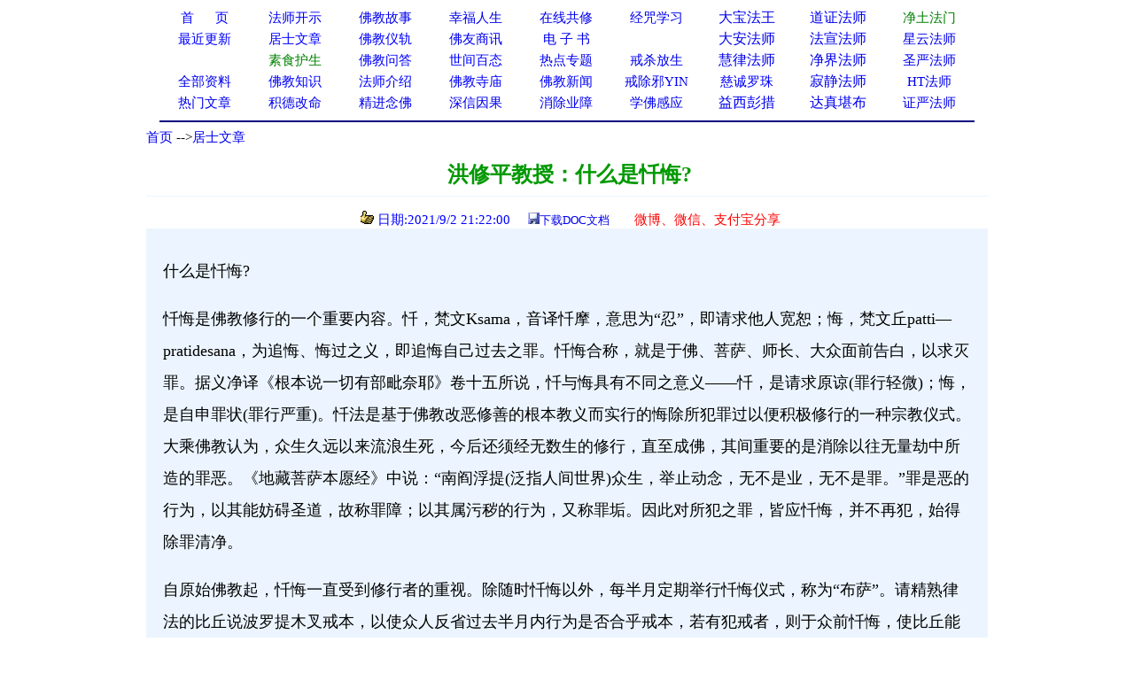

--- FILE ---
content_type: text/html
request_url: http://www.xuefo.net/nr/article63/627081.html
body_size: 18640
content:

<head>

<meta http-equiv="Content-Type" content="text/html; charset=gb2312">
<title>洪修平教授：什么是忏悔?－－学佛网</title>
<meta http-equiv="Content-Language" content="zh-cn">
<meta name="mobile-agent" content="format=html5;url=http://text.xuefo.tw/show1.asp?id=627081">
<meta http-equiv="Cache-Control" content="no-transform " />  
<META NAME="description" CONTENT="洪修平教授,洪修平教授"> 
<STYLE type=text/css>
a{text-decoration: none;}
</STYLE>
<style type="text/css">
<!--
.style_txt {line-height: 2em}
.style_txt {font-size: 18px}
-->
</style>
<link rel="icon" href="data:;base64,=">
</head>
<font face="Verdana">
<div align=center>
<table cellpadding=0 cellspacing=0 border=0 width="920" height="auto" bgcolor="#FFFFFF">
 <tr>                        
    <td width="10%" align="center">
	<p style="line-height: 150%"><a href="/">
	<font color="#0000FF" style="font-size: 11pt">首&nbsp;&nbsp;&nbsp;&nbsp; &nbsp;页</span></font></a></td>                         
    <td width="10%" align="center">
	<p style="line-height: 150%">
	<font face="Verdana">
	<a href="/show0_25_0_1.htm">
	<font style="font-size: 11pt">法师开示</font></a></td>                       
    <td width="10%" align="center">
	<p style="line-height: 150%">
	<font face="Verdana">
	<a href="/show0_2_0_1.htm">
	<font style="font-size: 11pt">佛教故事</font></a></td>                    
    <td width="10%" align="center">
	<p style="line-height: 150%">
	<font color="#FF0000" face="Verdana"><span style="font-size: 11pt">
	<a href="/show0_86_0_1.htm">幸福人生</a></span></font></td>                   
    <td width="10%" align="center">
	<p style="line-height: 150%"><font color="#FF0000"><span style="font-size: 11pt">
	<a href="/gx.asp">在线共修</a></span></font></td>                   
    <td width="10%" align="center">
	<p style="line-height: 150%"><font color="#FF0000">
	<span style="font-size: 11pt"><a href="/jz/">经咒学习</a></span></font></td>                   
    <td width="10%" align="center">
	<p style="line-height: 150%">
	<a  href="/fashi_7_1.htm">
	大宝法王</a></td>                   
    <td width="10%" align="center">
	<p style="line-height: 150%">
	<a  href="/fashi_29_1.htm">
	道证法师</a></td>                   
    <td width="10%" align="center">
	<p style="line-height: 150%">
	<font face="Verdana">
	<span style="font-size: 11pt">
	<a target="_blank" href="/fashi_3_1.htm"><font color="#008000">净土法门</font></a></span></td>                   
  </tr>                 
  <tr>                   
    <td width="10%" align="center">
	<p style="line-height: 150%">
	<a href="/update.asp">
	<font color="#0000FF" style="font-size: 11pt">最近更新</font></a></td>                   
    <td width="10%" align="center">
<p style="line-height: 150%">
	<font face="Verdana">
	<a href="/show0_26_0_1.htm">
	<font color="#0000FF" style="font-size: 11pt">居士文章</font></a></td>                   
    <td width="10%" align="center">
	<p style="line-height: 150%">
	<font face="Verdana">
	<a href="/show0_8_0_1.htm">
	<font color="#0000FF" style="font-size: 11pt">佛教</font><font color="#0000FF"><span style="font-size: 11pt">仪轨</span></font></a></td>                   
    <td width="10%" align="center">
	<p style="line-height: 150%">
	<font color="#FF0000" style="font-size: 11pt" face="Verdana">
	<a target="_blank" href="/show0_33_0_1.htm">佛友商讯</a></font></td>                   
    <td width="10%" align="center">
	<p style="line-height: 150%">
<font face="Verdana">
	<span style="font-size: 11pt">
<font color="#800000">
	<a target="_blank" href="/show0_63_0_1.htm">电 子 书</a></font></span></td>                   
    <td width="10%" align="center">
	<p style="line-height: 150%">
	　</td>               
    <td width="10%" align="center">
	<p style="line-height: 150%">
	<a  href="/fashi_5_1.htm">
	大安法师</a></td>               
    <td width="10%" align="center">
	<p style="line-height: 150%">
	<a  href="/fashi_31_1.htm">
	法宣法师</a></td>               
    <td width="10%" align="center">
	<p style="line-height: 150%">
	<a style="font-size: 11pt" href="/fashi_11_1.htm">星云法师</a></td>             
  </tr>             
  <tr>                 
    <td width="10%" align="center">
	<p style="line-height: 150%">
	　</td>                 
    <td width="10%" align="center">
	<p style="line-height: 150%">
	<font face="Verdana">
	<a href="/show0_31_0_1.htm">
	<span style="font-size: 11pt"><font color="#008000">素食护生</font></span></a></td>                 
    <td width="10%" align="center">
	<p style="line-height: 150%">
	<font face="Verdana">
	<a href="/show0_22_0_1.htm">
	<font color="#0000FF" style="font-size: 11pt">佛教问答</font></a></td>                 
    <td width="10%" align="center">
	<p style="line-height: 150%"><font face="Verdana">
	<a href="/show0_24_0_1.htm">
	<font color="#0000FF" style="font-size: 11pt">世间百态</font></a></td>                 
    <td width="10%" align="center">
	<p style="line-height: 150%">
	<font face="Verdana">
	<a href="/zhuanti.asp"><span style="font-size: 11pt">
	热点专题</span></a></td>                 
    <td width="10%" align="center">
	<p style="line-height: 150%"><font face="Verdana">
	<a href="/ztzl_2.htm" target="_blank">
	<font style="font-size: 11pt">戒杀放生</font></a></td>               
    <td width="10%" align="center">
	<p style="line-height: 150%">
	<a href="/fashi_10_1.htm">
	慧律法师</a></td>               
    <td width="10%" align="center">
	<p style="line-height: 150%">
	<a href="/fashi_41_1.htm">
	净界法师</a></td>               
    <td width="10%" align="center">
	<p style="line-height: 150%">
	<a style="font-size: 11pt" href="/fashi_2_1.htm">圣严法师</a></td>            
  </tr>         
  <tr>                 
    <td width="10%" align="center">
	<p style="line-height: 150%">
	<font face="Verdana">
	<a href="/all_1.htm" target="_blank">
	<span style="font-size: 11pt">全部资料</span></a></td>                
    <td width="10%" align="center">
<p style="line-height: 150%">
<font face="Verdana">
<a href="/show0_3_0_1.htm">
	<font color="#0000FF" style="font-size: 11pt">佛教知识</font></a></td>             
    <td width="10%" align="center">
	<p style="line-height: 150%">
	<font face="Verdana">
	<a href="/show0_10_0_1.htm">
	<font color="#0000FF" style="font-size: 11pt">法师介绍</font></a></td>            
    <td width="10%" align="center">
	<p style="line-height: 150%">
	<font face="Verdana">
	<a href="/show0_9_0_1.htm">
	<font color="#0000FF" style="font-size: 11pt">佛教寺庙</font></a></td>           
    <td width="10%" align="center">
	<p style="line-height: 150%">
	<font face="Verdana">
	<a href="/show0_1_0_1.htm">
	<font color="#0000FF" style="font-size: 11pt">佛教新闻</font></a></td>          
    <td width="10%" align="center">
	<p style="line-height: 150%">
	<font face="Verdana">
	<a href="/ztzl_10.htm" target="_blank">
	<font style="font-size: 11pt">戒除邪YIN</font></a></td>        
    <td width="10%" align="center">
	<p style="line-height: 150%">
	<a href="/fashi_12_1.htm">
	<font color="#0000ff" style="font-size: 11pt">慈诚罗珠</font></a></td>        
    <td width="10%" align="center">
	<p style="line-height: 150%">
	<a href="/fashi_46_1.htm">
	寂静法师</a></td>       
    <td width="10%" align="center">
	<p style="line-height: 150%">
	<span style="font-size: 11pt"><a href="/fashi_4_1.htm">HT法师</a></span></td>    
  </tr>    
  <tr>                 
    <td width="10%" align="center">
		<p style="line-height: 150%">
	<font color="#FF0000" face="Verdana"><span style="font-size: 11pt">
	<a href="/hot.asp">热门文章</a></span></font></td>                
    <td width="10%" align="center">
		<p style="line-height: 150%">
		<a target="_blank" href="/ztzl_12.htm">
		<font style="font-size: 11pt">积德改命</font></a></td>             
    <td width="10%" align="center">
	<p style="line-height: 150%">
	<a href="/ztzl_1.htm">
	<font style="font-size: 11pt">精进念佛</font></a></td>            
    <td width="10%" align="center">
	<p style="line-height: 150%">
	<font color="#FF0000"><span style="font-size: 11pt">
	<a href="/ztzl_11.htm">深信因果</a></span></font></td>           
    <td width="10%" align="center">
	<p style="line-height: 150%">
	<font face="Verdana">
	<a href="/ztzl_17.htm">
		<font style="font-size: 11pt">消除业障</font></a></td>          
    <td width="10%" align="center">
	<p style="line-height: 150%">
	<font face="Verdana">
	<a href="/ztzl_29.htm">
		<font style="font-size: 11pt">学佛感应</font></a></td>        
    <td width="10%" align="center">
	<p style="line-height: 150%">
	<a href="/fashi_16_1.htm">
	益西彭措</a></td>        
    <td width="10%" align="center">
	<p style="line-height: 150%">
	<a  href="/fashi_35_1.htm">
	达真堪布</a></td>       
    <td width="10%" align="center">
	<p style="line-height: 150%">
	<span style="font-size: 11pt"><a href="/fashi_15_1.htm">证严法师</a></span></td>    
  </tr>    
  </table>
<div align="center">
<table cellpadding=0 cellspacing=0 border=0 width="920" height="auto">                 
  <tr>
  <td> 
<hr color="#000080">  
</td>
</tr>
</table>  
</div>
 

<body>
<SCRIPT language=JavaScript src="/copy.js" type=text/javascript></SCRIPT>
<font face="Verdana">
<div align="center">
<table cellpadding=0 cellspacing=0 border=0 width="950" height="auto" bgcolor="#FFFFFF">
<tbody>
<tr>
<td>
<p align="left"><font size="2"><font style="font-size: 11pt">
<a href="/index.html">首页</a>

--><a href="/show0_26_0_1.htm">居士文章</a>
                                                                                                                         
</font> 
<br></br>
</td>
</tr>
</tbody>  
</table>

<div align=center>                                                                                                                      
<table border="0" cellpadding="0" style="border-collapse: collapse" bordercolor="#000080" width="950" id="AutoNumber1" >                                                                                          
  <tr>                                                                                          
    <td width="100%" height="26">
	<p align="center">
	<font color="#009900" style="font-weight:700" size="5">&nbsp;洪修平教授：什么是忏悔?</font></td>                                                                                                               
  </tr>                                                                                                         
  <tr>                                                                                                         
    <td width="100%" height="28">
	<hr color="#ECF5FF" size="1">
	<p align="center"><font color="#0000FF" style="font-size: 11pt">&nbsp;&nbsp;<img src="/iamges/5.GIF" width="15" height="15"> 日期:2021/9/2 21:22:00&nbsp;&nbsp;</font>&nbsp;&nbsp; 
	<font color="#003300" size="2"> </font>
<font color="#0000FF" size="2">
<img src="/images/save.jpg"></font><font size="2" color="#003300"><a href="/txt/doc.asp?tx=627081">下载DOC文档</a>&nbsp; &nbsp;&nbsp;
</font><font size="2">
&nbsp;&nbsp;
</font>
</font>

	&nbsp;<span style="font-size: 11pt"><font color="#009900"><a target="_blank" href="/weixing1.asp?url=627081"><font color="#FF0000">微博、微信、支付宝分享</font></a></font></span></td>  
  </tr>
  <tr>
  <td>
  <p></p>

 
  </td>
  </tr>

                      
  </talbe> 
</div>                         
                       
<div align=center>                                                                                                    
 <table border="0" cellpadding="0" style="border-collapse: collapse" bordercolor="#111111" width="950" id="AutoNumber1" bgcolor="#ECF5FF">                                           
    <tr>                                                                                                   
    <td width="2%" height="30"></td>                      
    <td width="96%" height="30" >
    </td>         
    <td width="2%" height="30"></td>                                                                                    
  </tr>
  <tr>                                                                                                   
    <td width="2%" height="auto"></td>                      
    <td width="96%" height="auto" ><p style="line-height:1.5em;"><span style="font-size:18px">  
	<div class="style_txt"><P><FONT face=Verdana>什么是忏悔? </FONT></P>
<P><FONT face=Verdana>忏悔是佛教修行的一个重要内容。忏，梵文Ksama，音译忏摩，意思为“忍”，即请求他人宽恕；悔，梵文丘patti—pratidesana，为追悔、悔过之义，即追悔自己过去之罪。忏悔合称，就是于佛、菩萨、师长、大众面前告白，以求灭罪。据义净译《根本说一切有部毗奈耶》卷十五所说，忏与悔具有不同之意义——忏，是请求原谅(罪行轻微)；悔，是自申罪状(罪行严重)。忏法是基于佛教改恶修善的根本教义而实行的悔除所犯罪过以便积极修行的一种宗教仪式。大乘佛教认为，众生久远以来流浪生死，今后还须经无数生的修行，直至成佛，其间重要的是消除以往无量劫中所造的罪恶。《地藏菩萨本愿经》中说：“南阎浮提(泛指人间世界)众生，举止动念，无不是业，无不是罪。”罪是恶的行为，以其能妨碍圣道，故称罪障；以其属污秽的行为，又称罪垢。因此对所犯之罪，皆应忏悔，并不再犯，始得除罪清净。</FONT></P>
<P><FONT face=Verdana>自原始佛教起，忏悔一直受到修行者的重视。除随时忏悔以外，每半月定期举行忏悔仪式，称为“布萨”。请精熟律法的比丘说波罗提木叉戒本，以使众人反省过去半月内行为是否合乎戒本，若有犯戒者，则于众前忏悔，使比丘能长住于净戒中，长养善法，增长功德。在家信徒于六斋日受持八关斋戒，也能增长善法。另外，一年一次的安居之后，僧众于七月十五日集会，任由众人恣举自己所犯之罪，并对着其他比丘作忏悔，称为“自恣”。</FONT></P>
<P><FONT face=Verdana>忏悔的方法与性质也有多种。小乘佛教的忏悔须具五法：偏袒右肩、右膝着地、合掌恭敬、陈述罪名、礼大比丘足。大乘佛教的忏悔方法更加多样化，而且发展出了不同的忏悔理论和复杂的忏悔仪式。据《摩诃止观》卷二中说，忏悔分为事忏与理忏。事忏是借礼拜、赞叹、诵经等行为所做的忏悔，又称随事分别忏悔，一般的忏悔均属此类；理忏是通过观实相之理以达灭罪的忏悔，又称观察实相忏悔。《金光明经文句记》中将忏法分为三类：一作法忏，依律作法而行忏悔；二取相忏，观想佛之相好等，以为除罪，以上两种均为事忏悔；三、无生忏，观实相之理，念罪体无生，此属理忏。忏悔时所唱之忏悔文，亦因学派、宗派及仪礼种类之差别而有异。一般以唱诵《华严经普贤行愿品》中的偈文最为通行，该文日：“我昔所造诸恶业，皆由无始贪嗔痴，从身语意之所生，一切我今皆忏悔。”</FONT></P>
<P><FONT face=Verdana>中国佛教的忏法仪则起源于晋代，渐盛于南北朝，至隋唐大为流行。比较有影响的忏法有：梁武帝为超度其夫人郗氏所制之慈悲道场忏法，俗称《梁皇宝忏》；天台宗的忏法比较丰富，智额依《法华经》制成的《法华三昧忏仪》、《金光明忏法》、《请观世音忏法》等，开创了独具特色的天台止观的忏法；三阶教有信行撰制的《礼佛忏悔文》；净土宗有善导撰写的《净土法事赞》、法照创制的《五会念佛略法事仪赞》；华严宗有宗密的《圆觉经道场修证仪》等。唐开元年间，智舁集成《集诸经礼忏仪》二卷，这是各种忏法仪式最早的综合刊本。</FONT></P>
<P><FONT face=Verdana>宋明以来，不断有新的忏法创制，忏事也十分流行。天台名僧四明知礼十分重视礼忏的修行，著《金光明最胜忏仪》、《大悲忏仪》、《修忏要旨》等文。慈云遵式亦广修忏法，被尊称为“慈云忏主”，他制定的忏法中以往生净土忏仪最为普及。明代忏法广泛流行，举行忏悔仪式遂成为佛教僧侣的一项重要工作，以至于出现了专赴俗世之请而作佛事的应赴僧。明末云栖袜宏广作忏法，重订《水陆道场仪轨》、《瑜伽集要施食仪轨》等，在他的影响下，又有许多新的忏法出现。忏法到近世仍是佛教中比较有影响的宗教活动之一，通行的忏法有《梁皇宝忏》、《慈悲水忏》、《大悲忏》、《药师忏》、《净土忏》、《地藏忏》等。</FONT></P>
<P><FONT face=Verdana><FONT face=Verdana>(摘自《佛学问答》洪修平、许颖 著)</FONT></FONT></P></div>
	
	
<div align="center">  
　</span></p>  
    </td>         
    <td width="2%" height="auto"></td>                                                                                    
  </tr>
  </table>  
  <SCRIPT src= "/ds0.asp"> </SCRIPT>                                                                                

                                                                                    
</div>
<br>
<br>
<div align= center >

<img src="/images/save.jpg"><font size="2" color="#003300"><a href="/txt/doc.asp?tx=627081">下载DOC文档</a>&nbsp; &nbsp;&nbsp;
</font>

<a target="_blank" href="/weixing1.asp?url=627081">
<font size="2" color="#FF0000">微信分享</font></a></font><font color="#FF0000"><font size="2">  



<div align=center>

<table cellpadding=0 cellspacing=0 border=0 width="1000" height="auto" align=center bgcolor="#FFFFFF">
<tr>
<td>

<hr color="#000080" noshade size="1">
<p align="center" style="line-height: 135%">
<font color="#FF0000">请常念南无阿弥陀佛，一切重罪悉解脱！</font></p>
<p align="left" style="line-height: 135%">      
<font style="font-size: 11pt">
     
相关资料12条（站内相关文章：<a href="/znxg_627081_1.htm">洪修平教授</a>）（五明学佛网相关文章：<a href="http://www.wmxf.net/znxg_627081_1.htm">洪修平教授</a>)</font><span style="font-size: 11pt"> 

  
&nbsp;</span><font style="font-size: 11pt"> </font>
<table cellpadding=0 cellspacing=0 border=0 width="1000" height="auto" align=center>                                

<tr>
                                 
    <td width="50%" >
	<p style="line-height: 135%"><a href="/nr/article63/627083.html" >             
	<font style="font-size: 11pt">
	<img src="/iamges/1.GIF" border="0" width="15" height="12">&nbsp;洪修平教授：什么是三皈依?　</font><span style="font-size: 11pt">
	</span> </a> 
	</td>     
	

    <td width="50%" >
	<p style="line-height: 135%"><a href="/nr/article63/627079.html" >            
	<font style="font-size: 11pt">
	<img src="/iamges/1.GIF" border="0" width="15" height="12">&nbsp;洪修平教授：什么是念佛三昧?　</font><span style="font-size: 11pt">
	</span> </a> 
	</td>

	</tr>
	<tr>
                                 
    <td width="50%" >
	<p style="line-height: 135%"><a href="/nr/article63/626417.html" >             
	<font style="font-size: 11pt">
	<img src="/iamges/1.GIF" border="0" width="15" height="12">&nbsp;洪修平教授：佛教在中国传统文化中的地位和特殊意义　</font><span style="font-size: 11pt">
	</span> </a> 
	</td>     
  

</table>
</div>
<div align=center>       
         

<SCRIPT src= "/counter/totalclick1.asp"> </SCRIPT>


</br>
</br> 
</div>
<SCRIPT src= "/counter/cishu.asp?id=627081"> </SCRIPT>
<SCRIPT src= "/tongji.asp"> </SCRIPT>

</body>
